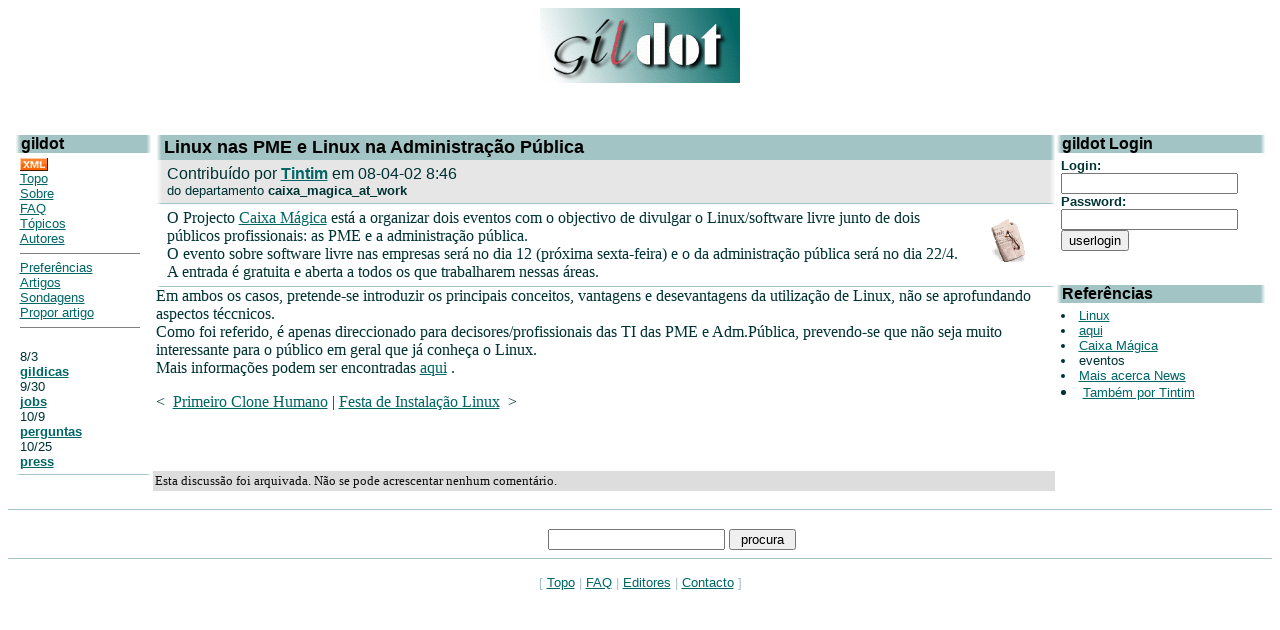

--- FILE ---
content_type: text/html; charset=iso-8859-1
request_url: http://www.gildot.org/articles/02/04/08/0857205.shtml
body_size: 10771
content:
<HTML><HEAD><TITLE>gildot | Artigos | Linux nas PME e Linux na Administração Pública</TITLE> <!-- begin header block -->
<LINK REL="alternate" TITLE="Gildot RDF" HREF="//gildot.org/gildot.rdf" TYPE="application/rdf+xml">
<META HTTP-EQUIV="Pragma" CONTENT="no-cache">
<META HTTP-EQUIV="Cache-Control" CONTENT="no-cache">
<META NAME="KEYWORDS" CONTENT="linux forum slashdot-alike open-source portuguese portugal">
<META NAME="DESCRIPTION" CONTENT="Forum português sobre Linux e software aberto / open-source">
<meta name="verify-v1" content="+zjqn+Kwk38U6dTkFLFeL7bbPqnar+6GCZ6/1272qfI=" />
<meta http-equiv="Content-Type" content="text/html; charset=ISO-8859-15">
</head>
<BODY bgcolor="#FFFFFF" text="#003333" link="#006666" vlink="#003333" >
<style type="text/css" >
<!--
A { }
A:hover { text-decoration: none; color: #003333; }
-->
</style>
<center>
<a href="http://www.gildot.org/article.pl?sid=04/04/14/126214"><img src="/images/gildot.gif" lowsrc="/images/gildot-low.gif" border=0 width=200 height=75></a>
<br><br>
</center><P><br>
<TABLE width="99%" align=center cellpadding=0 cellspacing=0
  border=0><TR>
<TD valign=top rowspan=5 width="11%">
<!-- begin menu block -->
 <table width="100%" border=0 cellpadding=0 cellspacing=0>
  <tr valign="top" bgcolor="#a3c4c5">
   <td width=6 background="/images/nlg.gif"><img src="/images/nlg.gif" width=6 height=1></td>
   <td width="100%"><font face="helvetica,arial" size=3 color="#000000"><b>gildot</b></font></td>
   <td align="right" width=6 background="/images/nrg.gif"><img src="/images/nrg.gif" width=6 height=1></td>
  </tr>
 </table>
 <table width="100%" border=0 cellpadding=0 cellspacing=0>
  <tr bgcolor="#ffffff">
   <td width="100%">
    <table width="100%" border=0 cellpadding=5 cellspacing=0>
     <tr>
      <td>
       <font face="helvetica,arial" size=2>

<a href="/gildot.xml"><img src="/images/xml_button.gif" border="0"></a><br>
<a href=/>Topo</a><br>
<a href="/sobre.shtml">Sobre</a><br>
<a href="/faq.shtml">FAQ</a><br>
<a href="/topics.shtml">Tópicos</a><br>
<a href="/authors.pl">Autores</a>
<hr noshade size="1">
<a href="/users.pl?op=preferences">Preferências</a><br>
<a href="/search.pl">Artigos</a><br>
<a href="/pollBooth.pl">Sondagens</a><br>
<a href="/submit.pl">Propor artigo</a><br>
<hr noshade size="1"><br>

<!-- begin section index block -->

8/3<BR>
<B><A href=http://www.gildot.org/index.pl?section=gildicas>gildicas</A></B><BR>

9/30<BR>
<B><A href=http://www.gildot.org/index.pl?section=jobs>jobs</A></B><BR>

10/9<BR>
<B><A href=http://www.gildot.org/index.pl?section=perguntas>perguntas</A></B><BR>

10/25<BR>
<B><A href=http://www.gildot.org/index.pl?section=press>press</A></B><BR>

<!-- end section index block -->


       </font>
      </td>
     </tr>
    </table>
   </td>
  </tr>
  <tr bgcolor="#a3c4c5">
   <td><img src="/images/nlg.gif" width=6 height=1></td>
   <td><img src="/images/pix.gif" width=1 height=1></td>
   <td><img src="/images/nrg.gif" width=6 height=1></td>
  </tr>
 </table><br>
<!-- end menu block -->
</p>
</td><TD>&nbsp;</td><TD valign=top align=left><FONT color="#003333">
<!-- end header block -->
 <!-- begin title bar block --> <table width="100%" border=0 cellpadding=0 cellspacing=0 bgcolor="#FFFFFF"> <tr valign="top" bgcolor="#a3c4c5"> <td width=6 height=1 background="/images/nlg.gif"><img src="/images/nlg.gif" width=6 height=1></td> <td width="100%"> <table border=0 cellpadding=2 cellspacing=0> <tr><td><font face="helvetica,arial" size=4 color="#000000"><b>Linux nas PME e Linux na Administração Pública</b></font></td></tr> </table> </td> <td width=6 height=1 background="/images/nrg.gif"><img src="/images/nrg.gif" width=6 height=1></td> </tr> </table> <!-- end title bar block --><!-- begin story block --> <table border=0 cellpadding=0 cellspacing=0 width="100%"> <tr bgcolor="#e6e6e6"> <td background="/images/nlc.gif" width=6 height=1 bgcolor="#e6e6e6"><img src="/images/nlc.gif" width=6 height=1></td> <td width="100%"> <table border=0 cellpadding=5 cellspacing=0> <tr> <td><font face="helvetica,arial" size=3>Contribuído por <b><A href=http://paulo.trezentos.gul.pt>Tintim</A></b> em 08-04-02 8:46</font><BR> <font face="helvetica,arial" size=2>do departamento <b>caixa_magica_at_work</b></font> </td> </tr> </table> </td> <td background="/images/nrc.gif" width=6 height=1 bgcolor="#e6e6e6"><img src="/images/nrc.gif" width=6 height=1></td> </tr> <tr bgcolor="#a3c4c5"> <td><img src="/images/nlg.gif" width=6 height=1></td><td><img src="/images/pix.gif" width=1 height=1></td><td><img src="/images/nrg.gif" width=6 height=1></td> </tr> <tr bgcolor="#ffffff"> <td><img src="/images/pix.gif" width=6 height=1></td> <td width="100%"> <table width="100%" border=0 cellpadding=5 cellspacing=0> <tr><td> <A href="http://www.gildot.org/search.pl?topic=news"><IMG src="/images/topics/topicnews.gif" width=34 height=44 border=0 align=right hspace=20 vspace=10 alt="News"></A> O Projecto <a href="http://www.caixamagica.org/">Caixa Mágica</a> está a organizar dois <a1 href="http://www.caixamagica.org/index.php?file=eventoSoftwareLivre">eventos</a> com o objectivo de divulgar o Linux/software livre junto de dois públicos profissionais: as PME e a administração pública.<BR> O evento sobre software livre nas empresas será no dia 12 (próxima sexta-feira) e o da administração pública será no dia 22/4. A entrada é gratuita e aberta a todos os que trabalharem nessas áreas.<BR> </td></tr> </table> </td> <td><img src="/images/pix.gif" width=6 height=1></td> </tr> <tr bgcolor="#a3c4c5"> <td><img src="/images/nlg.gif" width=6 height=1></td><td><img src="/images/pix.gif" width=1 height=1></td><td><img src="/images/nrg.gif" width=6 height=1></td> </tr> </table> <!-- end story block -->Em ambos os casos, pretende-se introduzir os principais conceitos, vantagens e desevantagens da utilização de Linux, não se aprofundando aspectos téccnicos.<BR> Como foi referido, é apenas direccionado para decisores/profissionais das TI das PME e Adm.Pública, prevendo-se que não seja muito interessante para o público em geral que já conheça o Linux. <BR> Mais informações podem ser encontradas <a href="http://www.caixamagica.org/index.php?file=eventoSoftwareLivre">aqui</a> .<P> &lt;&nbsp; <A href=http://www.gildot.org/articles/02/04/08/0148225.shtml>Primeiro Clone Humano</A> | <A href=http://www.gildot.org/articles/02/04/08/1035252.shtml>Festa de Instalação Linux</A> &nbsp;&gt; <P>&nbsp;</TD><TD width=210 align=center valign=top><!-- begin fancy box --> <table width="100%" border="0" cellpadding="0" cellspacing="0"> <tr valign="top" bgcolor="#a3c4c5"> <td bgcolor="#a3c4c5" width="6" background="/images/nlg.gif"><img src="/images/nlg.gif" width="6" height="1" alt=""></td> <td width="100%"><font face="helvetica,arial" size="3" color="#000000"><b>gildot Login</b></font></td> <td bgcolor="#a3c4c5" align="right" width="6" background="/images/nrg.gif"><img src="/images/nrg.gif" width="6" height="1" alt=""></td> </tr> </table> <table width="100%" border="0" cellpadding="0" cellspacing="0"> <tr bgcolor="#ffffff"> <td width="100%"><table width="100%" border="0" cellpadding="5" cellspacing="0"><tr><td> <font face="arial,helvetica" size="2"> <!-- begin userlogin block --> <FORM action=/users.pl METHOD=POST> <B>Login:</B><BR> <INPUT type=text name=unickname size=20 value=""><BR> <B>Password:</B><BR> <INPUT type=hidden name=returnto value=article.pl?sid=02/04/08/0857205> <INPUT type=password name=upasswd size=20><BR> <INPUT type=submit name=op value=userlogin> </FORM> <!-- end user login block --> </font> </td></tr></table></td> </tr> </table> <P> <!-- end fancy box --><!-- begin fancy box --> <table width="100%" border="0" cellpadding="0" cellspacing="0"> <tr valign="top" bgcolor="#a3c4c5"> <td bgcolor="#a3c4c5" width="6" background="/images/nlg.gif"><img src="/images/nlg.gif" width="6" height="1" alt=""></td> <td width="100%"><font face="helvetica,arial" size="3" color="#000000"><b>Referências</b></font></td> <td bgcolor="#a3c4c5" align="right" width="6" background="/images/nrg.gif"><img src="/images/nrg.gif" width="6" height="1" alt=""></td> </tr> </table> <table width="100%" border="0" cellpadding="0" cellspacing="0"> <tr bgcolor="#ffffff"> <td width="100%"><table width="100%" border="0" cellpadding="5" cellspacing="0"><tr><td> <font face="arial,helvetica" size="2"> <LI><A HREF=http://www.linux.com>Linux</A> <LI><A href="http://www.caixamagica.org/index.php?file=eventoSoftwareLivre">aqui</A> <LI><A href="http://www.caixamagica.org/">Caixa Mágica</A> <LI><A1 href="http://www.caixamagica.org/index.php?file=eventoSoftwareLivre">eventos</A> <LI><A href="http://www.gildot.org/search.pl?topic=news">Mais acerca News </A> <LI><A href="http://www.gildot.org/search.pl?author=Tintim">Também por Tintim </A> </font> </td></tr></table></td> </tr> </table> <P> <!-- end fancy box --></TD></TR><TR><TD colspan=2><TABLE width=100% border=0 cellspacing=1 cellpadding=2><TR bgcolor="#DDDDDD"><TD><FONT color="#111111" size=2> Esta discussão foi arquivada. Não se pode acrescentar nenhum comentário.</TD></TR></TABLE></td></tr></table><P>

<table width="100%" border="0" cellpadding="0" cellspacing="0">
   <tr bgcolor="#a3c4c5">
      <td colspan="3"><img src="/images/pix.gif" width="1" height="1"></td>
   </tr>
   <tr bgcolor="#ffffff">
      <td width="100%">
      <table width="100%" border="0" cellpadding="5" cellspacing="0">
         <tr>
            <TD>&nbsp;</td>
            <TD align=center><FONT size=2 face="arial,helvetica">
             <table border=0">
   <form action="search.pl">
                        <td valign="middle" background="/images/line-bg.gif" align="right">
                                <font size="1"><br></font>
                                <input type="text" name="query">&nbsp;<input type="submit" value=" procura ">
                        </td>
                        </form>
             </table>
            <FONT></td>
           
         </tr>
      </table>
      </td>     
   </tr>
   <tr bgcolor="#a3c4c5">
      <td colspan="3"><img src="/images/pix.gif" width="1" height="1"></td>
   </tr>
</table>


<CENTER>
<FONT size=2 color="#a3c4c5" face="helvetica,arial">

[ <A href="http://www.gildot.org/">Topo</a> |
<A href="http://www.gildot.org/faq.shtml">FAQ</a> |
<A href="http://www.gildot.org/authors.shtml">Editores</a> |
<A href="mailto:gdotcontact@gildot.org">Contacto</a> ]
</font>
</center>
</body>
<!-- Global site tag (gtag.js) - Google Analytics -->
<script async src="https://www.googletagmanager.com/gtag/js?id=UA-209539-7"></script>
<script>
  window.dataLayer = window.dataLayer || [];
  function gtag(){dataLayer.push(arguments);}
  gtag('js', new Date());

  gtag('config', 'UA-209539-7');
</script>
</html>
 